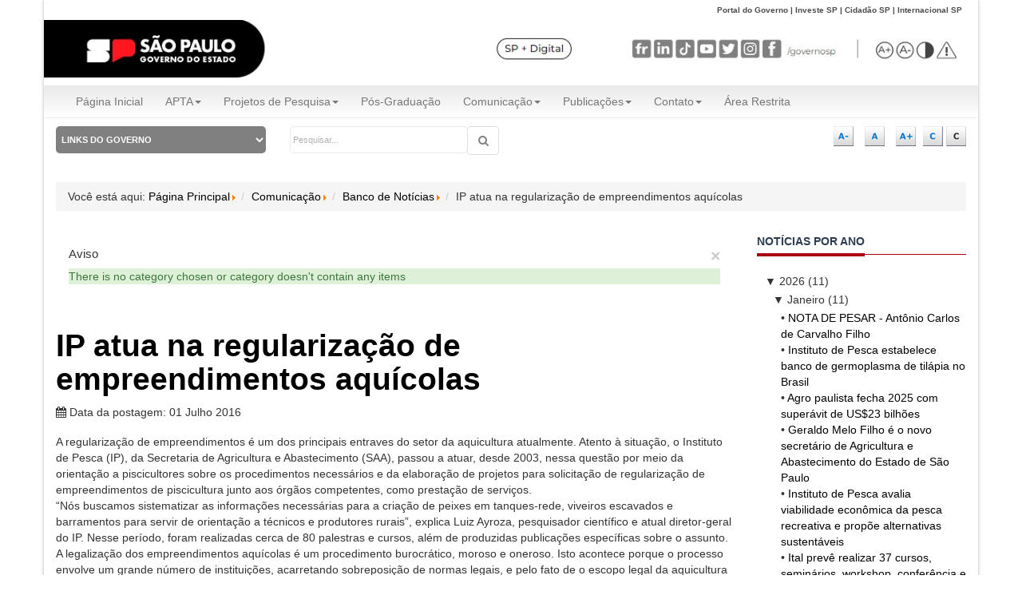

--- FILE ---
content_type: text/css
request_url: https://www.apta.sp.gov.br/plugins/system/zo2/assets/zo2/css/site.styles.css
body_size: 7145
content:
.zo2-megamenu .mega-group-content:before,
.zo2-megamenu .mega-group-content:after {
  display: table;
  content: "";
  line-height: 0;
}
.zo2-megamenu .row-fluid {
  overflow: visible !important;
}
.zo2-megamenu .mega-group:before,
.zo2-megamenu .mega-group:after {
  display: table;
  content: "";
  line-height: 0;
}
.zo2-megamenu .mega-inner:before,
.zo2-megamenu .mega-inner:after {
  display: table;
  content: "";
  line-height: 0;
}
.zo2-megamenu .nav [class^="icon-"],
.zo2-megamenu .nav [class*=" icon-"] {
  margin-right: 5px;
}
.zo2-megamenu .mega-group >.mega-nav,
.zo2-megamenu .dropdown-menu .mega-group >.mega-nav {
  margin-left: -5px;
  margin-right: -5px;
}
.zo2-megamenu .mega-nav,
.zo2-megamenu .dropdown-menu .mega-nav {
  margin: 0;
  padding: 0;
  list-style: none;
}
.zo2-megamenu .mega-nav .mega-group >.mega-group-title,
.zo2-megamenu .dropdown-menu .mega-nav .mega-group >.mega-group-title,
.zo2-megamenu .dropdown-menu .active .mega-nav .mega-group >.mega-group-title {
  background: inherit;
  color: inherit;
  font-weight: bold;
  padding: 0;
  margin: 0;
}
.zo2-megamenu .nav .caret,
.zo2-megamenu .dropdown-submenu .caret,
.zo2-megamenu .mega-menu .caret {
  display: none;
}
.zo2-megamenu .mega-group-content:after {
  clear: both;
}
.zo2-megamenu .mega > .mega-dropdown-menu {
  min-width: 200px;
  display: none;
}
.zo2-megamenu .nav > .dropdown > .dropdown-toggle .caret {
  display: inline-block;
}
.zo2-megamenu .mega-align-center > .dropdown-menu {
  left: 50%;
  transform: translate(-50%);
  -webkit-transform: translate(-50%);
  -moz-transform: translate(-50%);
  -ms-transform: translate(-50%);
  -o-transform: translate(-50%);
}
.zo2-megamenu .zo2-module {
  margin-bottom: 10px;
}
.zo2-megamenu .zo2-module .module-ct {
  margin: 0;
  padding: 0;
}
.zo2-megamenu .zo2-module .module-title {
  margin-bottom: 0;
}
.zo2-megamenu .mega-group:after {
  clear: both;
}
.zo2-megamenu .row-fluid +div .row-fluid {
  padding-top: 10px;
  border-top: 1px solid #eeeeee;
}
.zo2-megamenu .mega-inner {
  padding: 10px;
  *zoom: 1;
}
.zo2-megamenu .mega-caption {
  display: block;
  white-space: nowrap;
}
.zo2-megamenu .dropdown-submenu.mega-align-right > .dropdown-menu {
  left: auto;
  right: 100%;
}
.zo2-megamenu .mega-nav .dropdown-submenu > a::after {
  margin-right: 5px;
}
.zo2-megamenu .dropdown-submenu.mega-align-left > .dropdown-menu {
  left: 100%;
}
.zo2-megamenu .mega-inner:after {
  clear: both;
}
.zo2-megamenu .mega-align-justify {
  position: static;
}
.zo2-megamenu .mega-align-justify > .dropdown-menu {
  left: 0;
  margin-left: 0;
  top: auto;
}
.zo2-megamenu .span12.mega-col-nav .mega-inner {
  padding: 5px;
}
.zo2-megamenu .mega-group {
  *zoom: 1;
}
.zo2-megamenu .mega-align-right > .dropdown-menu {
  left: auto;
  right: 0;
}
.zo2-megamenu .mega-align-left > .dropdown-menu {
  left: 0;
}
.zo2-megamenu .mega-group-content {
  margin: 0;
  padding: 0;
  *zoom: 1;
}
.zo2-megamenu .mega-group-content > .row-fluid > [class*="span"] > .mega-inner {
  padding: 0;
}
.zo2-megamenu .mega-nav >li a,
.zo2-megamenu .dropdown-menu .mega-nav >li a {
  white-space: normal;
}
.zo2-megamenu .mega-nav >li,
.zo2-megamenu .dropdown-menu .mega-nav >li {
  list-style: none;
  margin-left: 0;
}
.zo2-megamenu .mega.open >.mega-dropdown-menu,
.zo2-megamenu .mega.dropdown-submenu:hover >.mega-dropdown-menu {
  display: block;
}
.zo2-megamenu .mega-nav .mega-group >.mega-group-title:hover,
.zo2-megamenu .dropdown-menu .mega-nav .mega-group >.mega-group-title:hover,
.zo2-megamenu .dropdown-menu .active .mega-nav .mega-group >.mega-group-title:hover,
.zo2-megamenu .mega-nav .mega-group >.mega-group-title:active,
.zo2-megamenu .dropdown-menu .mega-nav .mega-group >.mega-group-title:active,
.zo2-megamenu .dropdown-menu .active .mega-nav .mega-group >.mega-group-title:active,
.zo2-megamenu .mega-nav .mega-group >.mega-group-title:focus,
.zo2-megamenu .dropdown-menu .mega-nav .mega-group >.mega-group-title:focus,
.zo2-megamenu .dropdown-menu .active .mega-nav .mega-group >.mega-group-title:focus {
  background: inherit;
  color: inherit;
}
@media (min-width: 768px) {
  .zo2-megamenu.animate.elastic .mega > .mega-dropdown-menu {
    transform: scale(0,1);
    transform-origin: 10% 0;
    -webkit-transform: scale(0,1);
    -webkit-transform-origin: 10% 0;
    -ms-transform: scale(0,1);
    -ms-transform-origin: 10% 0;
    -o-transform: scale(0,1);
    -o-transform-origin: 10% 0;
  }
  .zo2-megamenu.animate.elastic .mega.open > .mega-dropdown-menu {
    transform: scale(1,1);
    -webkit-transform: scale(1,1);
    -ms-transform: scale(1,1);
    -o-transform: scale(1,1);
  }
  .zo2-megamenu.animate.elastic .level0 > .mega > .mega-dropdown-menu {
    transform: scale(1,0);
    -webkit-transform: scale(1,0);
    -ms-transform: scale(1,0);
    -o-transform: scale(1,0);
  }
  .zo2-megamenu.animate.zoom .mega > .mega-dropdown-menu {
    transform: scale(0,0);
    transform-origin: 20% 20%;
    -webkit-transform: scale(0,0);
    -webkit-transform-origin: 20% 20%;
    -ms-transform: scale(0,0);
    -ms-transform-origin: 20% 20%;
    -o-transform: scale(0,0);
    -o-transform-origin: 20% 20%;
  }
  .zo2-megamenu.animate.zoom .mega.open > .mega-dropdown-menu {
    transform: scale(1,1);
    -webkit-transform: scale(1,1);
    -ms-transform: scale(1,1);
    -o-transform: scale(1,1);
  }
  .zo2-megamenu.animate .mega > .mega-dropdown-menu {
    transition: all 400ms;
    -webkit-transition: all 400ms;
    -ms-transition: all 400ms;
    -o-transition: all 400ms;
    -webkit-backface-visibility: hidden;
    -moz-backface-visibility: hidden;
    -o-backface-visibility: hidden;
    backface-visibility: hidden;
    opacity: 0;
  }
  .zo2-megamenu.animate .mega.open >.mega-dropdown-menu,
  .zo2-megamenu.animate .mega.hovering.open >.mega-dropdown-menu {
    opacity: 1;
  }
  .zo2-megamenu.animate.slide .mega .mega > .mega-dropdown-menu {
    min-width: 0;
  }
  .zo2-megamenu.animate.slide .mega .mega > .mega-dropdown-menu > div {
    min-width: 200px;
    margin-top: 0;
    margin-left: -500px;
  }
  .zo2-megamenu.animate.slide .mega .mega.open > .mega-dropdown-menu > div {
    margin-left: 0;
  }
  .zo2-megamenu.animate.slide .mega > .mega-dropdown-menu > div {
    transition: all 400ms;
    -webkit-transition: all 400ms;
    -ms-transition: all 400ms;
    -o-transition: all 400ms;
    -webkit-backface-visibility: hidden;
    -moz-backface-visibility: hidden;
    -o-backface-visibility: hidden;
    backface-visibility: hidden;
    margin-top: -100%;
  }
  .zo2-megamenu.animate.slide .mega.hovering > .mega-dropdown-menu {
    overflow: hidden;
  }
  .zo2-megamenu.animate.slide .mega.open > .mega-dropdown-menu > div {
    margin-top: 0%;
  }
}
@media (max-width: 767px) {
  .zo2-megamenu .row-fluid,
  .zo2-megamenu .mega-dropdown-menu,
  .zo2-megamenu .row-fluid [class*="span"] {
    width: 100% !important;
    min-width: 100% !important;
    left: 0 !important;
    margin-left: 0 !important;
    transform: none !important;
    -webkit-transform: none !important;
    -moz-transform: none !important;
    -ms-transform: none !important;
    -o-transform: none !important;
  }
  .zo2-megamenu .row-fluid +div .row-fluid {
    padding-top: 10px;
    border-top: 1px solid #eeeeee;
  }
  .zo2-megamenu .mega-inner {
    padding: 10px 20px;
  }
  .zo2-megamenu .mega-caption {
    display: none !important;
  }
  .zo2-megamenu .hidden-collapse,
  .zo2-megamenu .always-show .caret,
  .zo2-megamenu .sub-hidden-collapse >.menu-child,
  .zo2-megamenu .sub-hidden-collapse .caret,
  .zo2-megamenu .sub-hidden-collapse >a:after,
  .zo2-megamenu .always-show .dropdown-submenu >a:after {
    display: none !important;
  }
}
.shortcode-items a {
  margin-bottom: 5px;
}
.embed-container {
  position: relative;
  padding-top: 30px;
  height: 0;
  overflow: hidden;
  max-width: 100%;
  height: auto;
}
.embed-container iframe,
.embed-container object,
.embed-container embed {
  position: absolute;
  top: 0;
  left: 0;
  width: 100%;
  height: 100%;
}
h3.accordion-head span {
  background: url("../images/plus-24px.png") repeat scroll 0 0 transparent;
}
h3.accordion-head span.active {
  background: url("../images/minus-24px.png") repeat scroll 0 0 transparent;
}
h3.accordion-header-title {
  font-size: 150%;
  margin-bottom: 25px;
}
ul.zt-accordion {
  list-style: none;
  margin-left: 0px;
}
ul.zt-accordion li {
  background: none;
  border-bottom: 1px solid #ECECEC;
  list-style: none outside none;
  margin-bottom: 15px;
  padding: 0 0 16px;
}
h3.accordion-head {
  padding: 0px 0px 0px 0px;
  line-height: 21px;
  cursor: pointer;
  margin-top: 3px;
}
div.accordion-content {
  overflow: hidden;
  padding: 10px 0 0;
}
span.accordion-head-image {
  width: 24px;
  height: 24px;
  float: left;
  margin-right: 13px;
  cursor: pointer;
  display: block;
}
div.accordion-head p {
  margin-bottom: 0px;
}
div.shortcode-block-quote-left {
  width: 33%;
  float: left;
  margin: 15px 20px 15px 20px;
  padding: 20px;
  border-left: 2px solid #ddd;
  font-size: 140%;
  font-family: Georgia, "Times New Roman", Times, serif;
  font-style: oblique;
}
div.shortcode-block-quote-right {
  width: 33%;
  float: right;
  margin: 15px 20px 15px 20px;
  padding: 20px;
  border-left: 2px solid #ddd;
  font-size: 140%;
  font-family: Georgia, "Times New Roman", Times, serif;
  font-style: oblique;
}
div.shortcode-block-quote-center {
  margin: 0px 20px 20px 20px;
  text-align: center;
  padding: 20px;
  border-left: 2px solid #ddd;
  font-size: 140%;
  font-family: Georgia, "Times New Roman", Times, serif;
  font-style: oblique;
}
a.zt-button.shortcode-large-button {
  margin-bottom: 20px;
  margin-right: 10px;
  padding: 0px 21px 0px 21px;
  height: 38px;
  line-height: 38px;
  font-size: 120%;
}
a.zt-button.shortcode-medium-button {
  margin-bottom: 20px;
  margin-right: 10px;
  padding: 0px 15px 0px 15px;
  height: 30px;
  line-height: 30px;
  font-size: 100%;
}
a.zt-button.shortcode-small-button {
  margin-bottom: 20px;
  margin-right: 10px;
  text-shadow: none;
  font-size: 95%;
}
a.zt-button {
  height: 26px;
  line-height: 26px;
  padding: 1px 12px 0px 12px;
  display: inline-block;
  background: url('../images/gradient-top4-32px.png') repeat-x;
  font-weight: bold;
  cursor: pointer;
  -webkit-border-radius: 3px;
  -moz-border-radius: 3px;
  border-radius: 3px;
}
a.zt-button:hover {
  background-image: url('../images/gradient-bottom4-32px.png');
}
.shortcode1-4 {
  float: left;
  margin-right: 2%;
  margin-bottom: 2%;
  width: 23%;
}
.shortcode1-3 {
  float: left;
  margin-right: 2%;
  width: 31.33%;
}
.shortcode1-2 {
  float: left;
  margin-right: 2%;
  width: 48%;
}
.shortcode2-3 {
  float: left;
  margin-right: 2%;
  width: 64.66%;
}
.shortcode3-4 {
  float: left;
  margin-right: 2%;
  width: 73%;
}
.shortcode1 {
  float: left;
  margin-right: 2%;
  width: 98%;
}
div.shortcode-dropcap {
  float: left;
  font-size: 200%;
  height: 35px;
  line-height: 35px;
  margin-bottom: 0;
  margin-right: 5px;
  margin-top: 15px;
  text-align: center;
  width: 35px;
}
div.shortcode-dropcap.circle {
  -moz-border-radius: 16px;
  -webkit-border-radius: 16px;
  border-radius: 16px;
}
div.shortcode-dropcap.square {
  border: 1px solid #ECECEC;
  padding: 2px;
  margin-top: 5px;
}
div.pp_default .pp_top,
div.pp_default .pp_top .pp_middle,
div.pp_default .pp_top .pp_left,
div.pp_default .pp_top .pp_right,
div.pp_default .pp_bottom,
div.pp_default .pp_bottom .pp_left,
div.pp_default .pp_bottom .pp_middle,
div.pp_default .pp_bottom .pp_right {
  height: 13px;
}
div.pp_default .pp_top .pp_left {
  background: url(../images/prettyPhoto/default/sprite.png) -78px -93px no-repeat;
}
div.pp_default .pp_top .pp_middle {
  background: url(../images/prettyPhoto/default/sprite_x.png) top left repeat-x;
}
div.pp_default .pp_top .pp_right {
  background: url(../images/prettyPhoto/default/sprite.png) -112px -93px no-repeat;
}
div.pp_default .pp_content .ppt {
  color: #f8f8f8;
}
div.pp_default .pp_content_container .pp_left {
  background: url(../images/prettyPhoto/default/sprite_y.png) -7px 0 repeat-y;
  padding-left: 13px;
}
div.pp_default .pp_content_container .pp_right {
  background: url(../images/prettyPhoto/default/sprite_y.png) top right repeat-y;
  padding-right: 13px;
}
div.pp_default .pp_next:hover {
  background: url(../images/prettyPhoto/default/sprite_next.png) center right no-repeat;
  cursor: pointer;
}
div.pp_default .pp_previous:hover {
  background: url(../images/prettyPhoto/default/sprite_prev.png) center left no-repeat;
  cursor: pointer;
}
div.pp_default .pp_expand {
  background: url(../images/prettyPhoto/default/sprite.png) 0 -29px no-repeat;
  cursor: pointer;
  height: 28px;
  width: 28px;
}
div.pp_default .pp_expand:hover {
  background: url(../images/prettyPhoto/default/sprite.png) 0 -56px no-repeat;
  cursor: pointer;
}
div.pp_default .pp_contract {
  background: url(../images/prettyPhoto/default/sprite.png) 0 -84px no-repeat;
  cursor: pointer;
  height: 28px;
  width: 28px;
}
div.pp_default .pp_contract:hover {
  background: url(../images/prettyPhoto/default/sprite.png) 0 -113px no-repeat;
  cursor: pointer;
}
div.pp_default .pp_close {
  background: url(../images/prettyPhoto/default/sprite.png) 2px 1px no-repeat;
  cursor: pointer;
  height: 30px;
  width: 30px;
}
div.pp_default .pp_gallery ul li a {
  background: url(../images/prettyPhoto/default/default_thumb.png) center center #f8f8f8;
  border: 1px solid #aaa;
}
div.pp_default .pp_social {
  margin-top: 7px;
}
div.pp_default .pp_gallery a.pp_arrow_previous,
div.pp_default .pp_gallery a.pp_arrow_next {
  left: auto;
  position: static;
}
div.pp_default .pp_nav .pp_play,
div.pp_default .pp_nav .pp_pause {
  background: url(../images/prettyPhoto/default/sprite.png) -51px 1px no-repeat;
  height: 30px;
  width: 30px;
}
div.pp_default .pp_nav .pp_pause {
  background-position: -51px -29px;
}
div.pp_default a.pp_arrow_previous,
div.pp_default a.pp_arrow_next {
  background: url(../images/prettyPhoto/default/sprite.png) -31px -3px no-repeat;
  height: 20px;
  margin: 4px 0 0;
  width: 20px;
}
div.pp_default a.pp_arrow_next {
  background-position: -82px -3px;
  left: 52px;
}
div.pp_default .pp_content_container .pp_details {
  margin-top: 5px;
}
div.pp_default .pp_nav {
  clear: none;
  height: 30px;
  position: relative;
  width: 110px;
}
div.pp_default .pp_nav .currentTextHolder {
  color: #999;
  font-family: Georgia;
  font-size: 95%;
  font-style: italic;
  left: 75px;
  line-height: 25px;
  margin: 0;
  padding: 0 0 0 10px;
  position: absolute;
  top: 2px;
}
div.pp_default .pp_close:hover,
div.pp_default .pp_nav .pp_play:hover,
div.pp_default .pp_nav .pp_pause:hover,
div.pp_default .pp_arrow_next:hover,
div.pp_default .pp_arrow_previous:hover {
  opacity: 0.7;
}
div.pp_default .pp_description {
  font-size: 95%;
  font-weight: 700;
  line-height: 14px;
  margin: 5px 50px 5px 0;
}
div.pp_default .pp_bottom .pp_left {
  background: url(../images/prettyPhoto/default/sprite.png) -78px -127px no-repeat;
}
div.pp_default .pp_bottom .pp_middle {
  background: url(../images/prettyPhoto/default/sprite_x.png) bottom left repeat-x;
}
div.pp_default .pp_bottom .pp_right {
  background: url(../images/prettyPhoto/default/sprite.png) -112px -127px no-repeat;
}
div.pp_default .pp_loaderIcon {
  background: url(../images/prettyPhoto/default/loader.gif) center center no-repeat;
}
div.light_rounded .pp_top .pp_left {
  background: url(../images/prettyPhoto/light_rounded/sprite.png) -88px -53px no-repeat;
}
div.light_rounded .pp_top .pp_right {
  background: url(../images/prettyPhoto/light_rounded/sprite.png) -110px -53px no-repeat;
}
div.light_rounded .pp_next:hover {
  background: url(../images/prettyPhoto/light_rounded/btnNext.png) center right no-repeat;
  cursor: pointer;
}
div.light_rounded .pp_previous:hover {
  background: url(../images/prettyPhoto/light_rounded/btnPrevious.png) center left no-repeat;
  cursor: pointer;
}
div.light_rounded .pp_expand {
  background: url(../images/prettyPhoto/light_rounded/sprite.png) -31px -26px no-repeat;
  cursor: pointer;
}
div.light_rounded .pp_expand:hover {
  background: url(../images/prettyPhoto/light_rounded/sprite.png) -31px -47px no-repeat;
  cursor: pointer;
}
div.light_rounded .pp_contract {
  background: url(../images/prettyPhoto/light_rounded/sprite.png) 0 -26px no-repeat;
  cursor: pointer;
}
div.light_rounded .pp_contract:hover {
  background: url(../images/prettyPhoto/light_rounded/sprite.png) 0 -47px no-repeat;
  cursor: pointer;
}
div.light_rounded .pp_close {
  background: url(../images/prettyPhoto/light_rounded/sprite.png) -1px -1px no-repeat;
  cursor: pointer;
  height: 22px;
  width: 75px;
}
div.light_rounded .pp_nav .pp_play {
  background: url(../images/prettyPhoto/light_rounded/sprite.png) -1px -100px no-repeat;
  height: 15px;
  width: 14px;
}
div.light_rounded .pp_nav .pp_pause {
  background: url(../images/prettyPhoto/light_rounded/sprite.png) -24px -100px no-repeat;
  height: 15px;
  width: 14px;
}
div.light_rounded .pp_arrow_previous {
  background: url(../images/prettyPhoto/light_rounded/sprite.png) 0 -71px no-repeat;
}
div.light_rounded .pp_arrow_next {
  background: url(../images/prettyPhoto/light_rounded/sprite.png) -22px -71px no-repeat;
}
div.light_rounded .pp_bottom .pp_left {
  background: url(../images/prettyPhoto/light_rounded/sprite.png) -88px -80px no-repeat;
}
div.light_rounded .pp_bottom .pp_right {
  background: url(../images/prettyPhoto/light_rounded/sprite.png) -110px -80px no-repeat;
}
div.dark_rounded .pp_top .pp_left {
  background: url(../images/prettyPhoto/dark_rounded/sprite.png) -88px -53px no-repeat;
}
div.dark_rounded .pp_top .pp_right {
  background: url(../images/prettyPhoto/dark_rounded/sprite.png) -110px -53px no-repeat;
}
div.dark_rounded .pp_content_container .pp_left {
  background: url(../images/prettyPhoto/dark_rounded/contentPattern.png) top left repeat-y;
}
div.dark_rounded .pp_content_container .pp_right {
  background: url(../images/prettyPhoto/dark_rounded/contentPattern.png) top right repeat-y;
}
div.dark_rounded .pp_next:hover {
  background: url(../images/prettyPhoto/dark_rounded/btnNext.png) center right no-repeat;
  cursor: pointer;
}
div.dark_rounded .pp_previous:hover {
  background: url(../images/prettyPhoto/dark_rounded/btnPrevious.png) center left no-repeat;
  cursor: pointer;
}
div.dark_rounded .pp_expand {
  background: url(../images/prettyPhoto/dark_rounded/sprite.png) -31px -26px no-repeat;
  cursor: pointer;
}
div.dark_rounded .pp_expand:hover {
  background: url(../images/prettyPhoto/dark_rounded/sprite.png) -31px -47px no-repeat;
  cursor: pointer;
}
div.dark_rounded .pp_contract {
  background: url(../images/prettyPhoto/dark_rounded/sprite.png) 0 -26px no-repeat;
  cursor: pointer;
}
div.dark_rounded .pp_contract:hover {
  background: url(../images/prettyPhoto/dark_rounded/sprite.png) 0 -47px no-repeat;
  cursor: pointer;
}
div.dark_rounded .pp_close {
  background: url(../images/prettyPhoto/dark_rounded/sprite.png) -1px -1px no-repeat;
  cursor: pointer;
  height: 22px;
  width: 75px;
}
div.dark_rounded .pp_description {
  color: #fff;
  margin-right: 85px;
}
div.dark_rounded .pp_nav .pp_play {
  background: url(../images/prettyPhoto/dark_rounded/sprite.png) -1px -100px no-repeat;
  height: 15px;
  width: 14px;
}
div.dark_rounded .pp_nav .pp_pause {
  background: url(../images/prettyPhoto/dark_rounded/sprite.png) -24px -100px no-repeat;
  height: 15px;
  width: 14px;
}
div.dark_rounded .pp_arrow_previous {
  background: url(../images/prettyPhoto/dark_rounded/sprite.png) 0 -71px no-repeat;
}
div.dark_rounded .pp_arrow_next {
  background: url(../images/prettyPhoto/dark_rounded/sprite.png) -22px -71px no-repeat;
}
div.dark_rounded .pp_bottom .pp_left {
  background: url(../images/prettyPhoto/dark_rounded/sprite.png) -88px -80px no-repeat;
}
div.dark_rounded .pp_bottom .pp_right {
  background: url(../images/prettyPhoto/dark_rounded/sprite.png) -110px -80px no-repeat;
}
div.dark_rounded .pp_loaderIcon {
  background: url(../images/prettyPhoto/dark_rounded/loader.gif) center center no-repeat;
}
div.dark_square .pp_left,
div.dark_square .pp_middle,
div.dark_square .pp_right,
div.dark_square .pp_content {
  background: #000;
}
div.dark_square .pp_description {
  color: #fff;
  margin: 0 85px 0 0;
}
div.dark_square .pp_loaderIcon {
  background: url(../images/prettyPhoto/dark_square/loader.gif) center center no-repeat;
}
div.dark_square .pp_expand {
  background: url(../images/prettyPhoto/dark_square/sprite.png) -31px -26px no-repeat;
  cursor: pointer;
}
div.dark_square .pp_expand:hover {
  background: url(../images/prettyPhoto/dark_square/sprite.png) -31px -47px no-repeat;
  cursor: pointer;
}
div.dark_square .pp_contract {
  background: url(../images/prettyPhoto/dark_square/sprite.png) 0 -26px no-repeat;
  cursor: pointer;
}
div.dark_square .pp_contract:hover {
  background: url(../images/prettyPhoto/dark_square/sprite.png) 0 -47px no-repeat;
  cursor: pointer;
}
div.dark_square .pp_close {
  background: url(../images/prettyPhoto/dark_square/sprite.png) -1px -1px no-repeat;
  cursor: pointer;
  height: 22px;
  width: 75px;
}
div.dark_square .pp_nav {
  clear: none;
}
div.dark_square .pp_nav .pp_play {
  background: url(../images/prettyPhoto/dark_square/sprite.png) -1px -100px no-repeat;
  height: 15px;
  width: 14px;
}
div.dark_square .pp_nav .pp_pause {
  background: url(../images/prettyPhoto/dark_square/sprite.png) -24px -100px no-repeat;
  height: 15px;
  width: 14px;
}
div.dark_square .pp_arrow_previous {
  background: url(../images/prettyPhoto/dark_square/sprite.png) 0 -71px no-repeat;
}
div.dark_square .pp_arrow_next {
  background: url(../images/prettyPhoto/dark_square/sprite.png) -22px -71px no-repeat;
}
div.dark_square .pp_next:hover {
  background: url(../images/prettyPhoto/dark_square/btnNext.png) center right no-repeat;
  cursor: pointer;
}
div.dark_square .pp_previous:hover {
  background: url(../images/prettyPhoto/dark_square/btnPrevious.png) center left no-repeat;
  cursor: pointer;
}
div.light_square .pp_expand {
  background: url(../images/prettyPhoto/light_square/sprite.png) -31px -26px no-repeat;
  cursor: pointer;
}
div.light_square .pp_expand:hover {
  background: url(../images/prettyPhoto/light_square/sprite.png) -31px -47px no-repeat;
  cursor: pointer;
}
div.light_square .pp_contract {
  background: url(../images/prettyPhoto/light_square/sprite.png) 0 -26px no-repeat;
  cursor: pointer;
}
div.light_square .pp_contract:hover {
  background: url(../images/prettyPhoto/light_square/sprite.png) 0 -47px no-repeat;
  cursor: pointer;
}
div.light_square .pp_close {
  background: url(../images/prettyPhoto/light_square/sprite.png) -1px -1px no-repeat;
  cursor: pointer;
  height: 22px;
  width: 75px;
}
div.light_square .pp_nav .pp_play {
  background: url(../images/prettyPhoto/light_square/sprite.png) -1px -100px no-repeat;
  height: 15px;
  width: 14px;
}
div.light_square .pp_nav .pp_pause {
  background: url(../images/prettyPhoto/light_square/sprite.png) -24px -100px no-repeat;
  height: 15px;
  width: 14px;
}
div.light_square .pp_arrow_previous {
  background: url(../images/prettyPhoto/light_square/sprite.png) 0 -71px no-repeat;
}
div.light_square .pp_arrow_next {
  background: url(../images/prettyPhoto/light_square/sprite.png) -22px -71px no-repeat;
}
div.light_square .pp_next:hover {
  background: url(../images/prettyPhoto/light_square/btnNext.png) center right no-repeat;
  cursor: pointer;
}
div.light_square .pp_previous:hover {
  background: url(../images/prettyPhoto/light_square/btnPrevious.png) center left no-repeat;
  cursor: pointer;
}
div.facebook .pp_top .pp_left {
  background: url(../images/prettyPhoto/facebook/sprite.png) -88px -53px no-repeat;
}
div.facebook .pp_top .pp_middle {
  background: url(../images/prettyPhoto/facebook/contentPatternTop.png) top left repeat-x;
}
div.facebook .pp_top .pp_right {
  background: url(../images/prettyPhoto/facebook/sprite.png) -110px -53px no-repeat;
}
div.facebook .pp_content_container .pp_left {
  background: url(../images/prettyPhoto/facebook/contentPatternLeft.png) top left repeat-y;
}
div.facebook .pp_content_container .pp_right {
  background: url(../images/prettyPhoto/facebook/contentPatternRight.png) top right repeat-y;
}
div.facebook .pp_expand {
  background: url(../images/prettyPhoto/facebook/sprite.png) -31px -26px no-repeat;
  cursor: pointer;
}
div.facebook .pp_expand:hover {
  background: url(../images/prettyPhoto/facebook/sprite.png) -31px -47px no-repeat;
  cursor: pointer;
}
div.facebook .pp_contract {
  background: url(../images/prettyPhoto/facebook/sprite.png) 0 -26px no-repeat;
  cursor: pointer;
}
div.facebook .pp_contract:hover {
  background: url(../images/prettyPhoto/facebook/sprite.png) 0 -47px no-repeat;
  cursor: pointer;
}
div.facebook .pp_close {
  background: url(../images/prettyPhoto/facebook/sprite.png) -1px -1px no-repeat;
  cursor: pointer;
  height: 22px;
  width: 22px;
}
div.facebook .pp_description {
  margin: 0 37px 0 0;
}
div.facebook .pp_loaderIcon {
  background: url(../images/prettyPhoto/facebook/loader.gif) center center no-repeat;
}
div.facebook .pp_arrow_previous {
  background: url(../images/prettyPhoto/facebook/sprite.png) 0 -71px no-repeat;
  height: 22px;
  margin-top: 0;
  width: 22px;
}
div.facebook .pp_arrow_previous.disabled {
  background-position: 0 -96px;
  cursor: default;
}
div.facebook .pp_arrow_next {
  background: url(../images/prettyPhoto/facebook/sprite.png) -32px -71px no-repeat;
  height: 22px;
  margin-top: 0;
  width: 22px;
}
div.facebook .pp_arrow_next.disabled {
  background-position: -32px -96px;
  cursor: default;
}
div.facebook .pp_nav {
  margin-top: 0;
}
div.facebook .pp_nav p {
  font-size: 130%;
  padding: 0 3px 0 4px;
}
div.facebook .pp_nav .pp_play {
  background: url(../images/prettyPhoto/facebook/sprite.png) -1px -123px no-repeat;
  height: 22px;
  width: 22px;
}
div.facebook .pp_nav .pp_pause {
  background: url(../images/prettyPhoto/facebook/sprite.png) -32px -123px no-repeat;
  height: 22px;
  width: 22px;
}
div.facebook .pp_next:hover {
  background: url(../images/prettyPhoto/facebook/btnNext.png) center right no-repeat;
  cursor: pointer;
}
div.facebook .pp_previous:hover {
  background: url(../images/prettyPhoto/facebook/btnPrevious.png) center left no-repeat;
  cursor: pointer;
}
div.facebook .pp_bottom .pp_left {
  background: url(../images/prettyPhoto/facebook/sprite.png) -88px -80px no-repeat;
}
div.facebook .pp_bottom .pp_middle {
  background: url(../images/prettyPhoto/facebook/contentPatternBottom.png) top left repeat-x;
}
div.facebook .pp_bottom .pp_right {
  background: url(../images/prettyPhoto/facebook/sprite.png) -110px -80px no-repeat;
}
div.pp_pic_holder a:focus {
  outline: none;
}
div.pp_overlay {
  background: #000;
  display: none;
  left: 0;
  position: absolute;
  top: 0;
  width: 100%;
  z-index: 9500;
}
div.pp_pic_holder {
  display: none;
  position: absolute;
  width: 100px;
  z-index: 10000;
}
.pp_content {
  height: 40px;
  min-width: 40px;
}
* html .pp_content {
  width: 40px;
}
.pp_content_container {
  position: relative;
  text-align: left;
  width: 100%;
}
.pp_content_container .pp_left {
  padding-left: 20px;
}
.pp_content_container .pp_right {
  padding-right: 20px;
}
.pp_content_container .pp_details {
  float: left;
  margin: 10px 0 2px;
}
.pp_description {
  display: none;
  margin: 0;
}
.pp_social {
  float: left;
  margin: 0;
}
.pp_social .facebook {
  float: left;
  margin-left: 5px;
  overflow: hidden;
  width: 55px;
}
.pp_social .twitter {
  float: left;
}
.pp_nav {
  clear: right;
  float: left;
  margin: 3px 10px 0 0;
}
.pp_nav p {
  float: left;
  margin: 2px 4px;
  white-space: nowrap;
}
.pp_nav .pp_play,
.pp_nav .pp_pause {
  float: left;
  margin-right: 4px;
  text-indent: -10000px;
}
a.pp_arrow_previous,
a.pp_arrow_next {
  display: block;
  float: left;
  height: 15px;
  margin-top: 3px;
  overflow: hidden;
  text-indent: -10000px;
  width: 14px;
}
.pp_hoverContainer {
  position: absolute;
  top: 0;
  width: 100%;
  z-index: 2000;
}
.pp_gallery {
  display: none;
  left: 50%;
  margin-top: -50px;
  position: absolute;
  z-index: 10000;
}
.pp_gallery div {
  float: left;
  overflow: hidden;
  position: relative;
}
.pp_gallery ul {
  float: left;
  height: 35px;
  margin: 0 0 0 5px;
  padding: 0;
  position: relative;
  white-space: nowrap;
}
.pp_gallery ul a {
  border: 1px rgba(0,0,0,0.5) solid;
  display: block;
  float: left;
  height: 33px;
  overflow: hidden;
}
.pp_gallery ul a img {
  border: 0;
}
.pp_gallery li {
  display: block;
  float: left;
  margin: 0 5px 0 0;
  padding: 0;
}
.pp_gallery li.default a {
  background: url(../images/prettyPhoto/facebook/default_thumbnail.gif) 0 0 no-repeat;
  display: block;
  height: 33px;
  width: 50px;
}
.pp_gallery .pp_arrow_previous,
.pp_gallery .pp_arrow_next {
  margin-top: 7px !important;
}
a.pp_next {
  background: url(../images/prettyPhoto/light_rounded/btnNext.png) 10000px 10000px no-repeat;
  display: block;
  float: right;
  height: 100%;
  text-indent: -10000px;
  width: 49%;
}
a.pp_previous {
  background: url(../images/prettyPhoto/light_rounded/btnNext.png) 10000px 10000px no-repeat;
  display: block;
  float: left;
  height: 100%;
  text-indent: -10000px;
  width: 49%;
}
a.pp_expand,
a.pp_contract {
  cursor: pointer;
  display: none;
  height: 20px;
  position: absolute;
  right: 30px;
  text-indent: -10000px;
  top: 10px;
  width: 20px;
  z-index: 20000;
}
a.pp_close {
  display: block;
  line-height: 22px;
  position: absolute;
  right: 0;
  text-indent: -10000px;
  top: 0;
}
.pp_loaderIcon {
  display: block;
  height: 24px;
  left: 50%;
  margin: -12px 0 0 -12px;
  position: absolute;
  top: 50%;
  width: 24px;
}
#pp_full_res {
  line-height: 1 !important;
}
#pp_full_res .pp_inline {
  text-align: left;
}
#pp_full_res .pp_inline p {
  margin: 0 0 15px;
}
div.ppt {
  color: #fff;
  display: none;
  font-size: 145%;
  margin: 0 0 5px 15px;
  z-index: 9999;
}
div.pp_default .pp_content,
div.light_rounded .pp_content {
  background-color: #fff;
}
div.pp_default #pp_full_res .pp_inline,
div.light_rounded .pp_content .ppt,
div.light_rounded #pp_full_res .pp_inline,
div.light_square .pp_content .ppt,
div.light_square #pp_full_res .pp_inline,
div.facebook .pp_content .ppt,
div.facebook #pp_full_res .pp_inline {
  color: #000;
}
div.pp_default .pp_gallery ul li a:hover,
div.pp_default .pp_gallery ul li.selected a,
.pp_gallery ul a:hover,
.pp_gallery li.selected a {
  border-color: #fff;
}
div.pp_default .pp_details,
div.light_rounded .pp_details,
div.dark_rounded .pp_details,
div.dark_square .pp_details,
div.light_square .pp_details,
div.facebook .pp_details {
  position: relative;
}
div.light_rounded .pp_top .pp_middle,
div.light_rounded .pp_content_container .pp_left,
div.light_rounded .pp_content_container .pp_right,
div.light_rounded .pp_bottom .pp_middle,
div.light_square .pp_left,
div.light_square .pp_middle,
div.light_square .pp_right,
div.light_square .pp_content,
div.facebook .pp_content {
  background: #fff;
}
div.light_rounded .pp_description,
div.light_square .pp_description {
  margin-right: 85px;
}
div.light_rounded .pp_gallery a.pp_arrow_previous,
div.light_rounded .pp_gallery a.pp_arrow_next,
div.dark_rounded .pp_gallery a.pp_arrow_previous,
div.dark_rounded .pp_gallery a.pp_arrow_next,
div.dark_square .pp_gallery a.pp_arrow_previous,
div.dark_square .pp_gallery a.pp_arrow_next,
div.light_square .pp_gallery a.pp_arrow_previous,
div.light_square .pp_gallery a.pp_arrow_next {
  margin-top: 12px !important;
}
div.light_rounded .pp_arrow_previous.disabled,
div.dark_rounded .pp_arrow_previous.disabled,
div.dark_square .pp_arrow_previous.disabled,
div.light_square .pp_arrow_previous.disabled {
  background-position: 0 -87px;
  cursor: default;
}
div.light_rounded .pp_arrow_next.disabled,
div.dark_rounded .pp_arrow_next.disabled,
div.dark_square .pp_arrow_next.disabled,
div.light_square .pp_arrow_next.disabled {
  background-position: -22px -87px;
  cursor: default;
}
div.light_rounded .pp_loaderIcon,
div.light_square .pp_loaderIcon {
  background: url(../images/prettyPhoto/light_rounded/loader.gif) center center no-repeat;
}
div.dark_rounded .pp_top .pp_middle,
div.dark_rounded .pp_content,
div.dark_rounded .pp_bottom .pp_middle {
  background: url(../images/prettyPhoto/dark_rounded/contentPattern.png) top left repeat;
}
div.dark_rounded .currentTextHolder,
div.dark_square .currentTextHolder {
  color: #c4c4c4;
}
div.dark_rounded #pp_full_res .pp_inline,
div.dark_square #pp_full_res .pp_inline {
  color: #fff;
}
.pp_top,
.pp_bottom {
  height: 20px;
  position: relative;
}
* html .pp_top,
* html .pp_bottom {
  padding: 0 20px;
}
.pp_top .pp_left,
.pp_bottom .pp_left {
  height: 20px;
  left: 0;
  position: absolute;
  width: 20px;
}
.pp_top .pp_middle,
.pp_bottom .pp_middle {
  height: 20px;
  left: 20px;
  position: absolute;
  right: 20px;
}
* html .pp_top .pp_middle,
* html .pp_bottom .pp_middle {
  left: 0;
  position: static;
}
.pp_top .pp_right,
.pp_bottom .pp_right {
  height: 20px;
  left: auto;
  position: absolute;
  right: 0;
  top: 0;
  width: 20px;
}
.pp_fade,
.pp_gallery li.default a img {
  display: none;
}
.zt-image-frame {
  box-shadow: 0 0 4px 1px #ECECEC;
  background-color: #F0F0F0;
  border: 1px solid #FFFFFF;
  display: inline-block;
  padding: 4px;
  margin: 0 30px 20px;
}
div.shortcode-list ul {
  list-style: none;
  margin-left: 0px;
  margin-bottom: 10px;
}
div.shortcode-list li {
  padding: 2px 0px 2px 25px;
  border: 0px;
}
div.shortcode-list-arrow li {
  background: url('../images/list/arrow.png') no-repeat;
}
div.shortcode-list-arrow2 li {
  background: url('../images/list/arrow2.png') no-repeat;
}
div.shortcode-list-arrow3 li {
  background: url('../images/list/arrow3.png') no-repeat;
}
div.shortcode-list-bullet li {
  background: url('../images/list/bullet.png') no-repeat;
}
div.shortcode-list-bullet2 li {
  background: url('../images/list/bullet2.png') no-repeat;
}
div.shortcode-list-bullet3 li {
  background: url('../images/list/bullet3.png') no-repeat;
}
div.shortcode-list-check li {
  background: url('../images/list/check.png') no-repeat;
}
div.shortcode-list-check2 li {
  background: url('../images/list/check2.png') no-repeat;
}
div.shortcode-list-check3 li {
  background: url('../images/list/check3.png') no-repeat;
}
div.shortcode-list-delete li {
  background: url('../images/list/delete.png') no-repeat;
}
div.shortcode-list-delete2 li {
  background: url('../images/list/delete2.png') no-repeat;
}
div.shortcode-list-delete3 li {
  background: url('../images/list/delete3.png') no-repeat;
}
div.message-box-wrapper {
  border: 1px solid;
  padding: 20px;
  margin-bottom: 20px;
}
div.message-box-head {
  margin-top: 2px;
  width: 100%;
  clear: both;
}
div.message-box-title {
  font-weight: bold;
  font-size: 120%;
  width: 95%;
}
div.message-box-close {
  float: right;
  width: 5%;
  margin: -20px -45px 0 0;
}
div.message-box-content {
  margin-top: 12px;
}
div.message-box-wrapper.red {
  background-color: #ffdcdd;
  border-color: #e9b9bb;
  color: #713a3c;
}
div.message-box-wrapper.red
.message-box-title {
  color: #8d4345;
}
div.message-box-wrapper.yellow {
  background-color: #ffffe0;
  border-color: #e1db8b;
  color: #4d4d39;
}
div.message-box-wrapper.yellow
.message-box-title {
  color: #737357;
}
div.message-box-wrapper.blue {
  background-color: #c2e1ee;
  border-color: #8ec3d9;
  color: #3d5058;
}
div.message-box-wrapper.blue
.message-box-title {
  color: #475d66;
}
div.message-box-wrapper.green {
  background-color: #e1ffd9;
  border-color: #badeb1;
  color: #435b3d;
}
div.message-box-wrapper.green .message-box-title {
  color: #526d4b;
}
div.shortcode-social {
  float: left;
  opacity: 0.5;
  margin-right: 12px;
}
div.shortcode-social:hover {
  opacity: 1;
}
ul.tabs {
  display: block;
  margin: 0;
  padding: 0;
  height: 40px;
  list-style: none;
}
ul.tabs li {
  display: block;
  width: auto;
  height: 40px;
  padding: 0;
  float: left;
  margin: 0 10px 0;
  cursor: pointer;
}
ul.tabs li a {
  display: block;
  text-decoration: none;
  width: auto;
  height: 39px;
  padding: 0px 20px;
  line-height: 39px;
  border: 1px solid #edecec;
  margin: 0;
  background: #f8f8f8;
  color: #727272;
  font-size: 110%;
  text-transform: uppercase;
}
ul.tabs li a.active {
  background: #ffffff !important;
  height: 40px;
  position: relative;
  margin: 0;
  color: #0E74BC;
  border-width: 1px 1px 0 1px;
  border-bottom: 1px solid #fff ff !important;
}
ul.tabs-content {
  margin: 0 0 20px;
  padding: 20px;
  display: block;
  list-style: none;
  border: 1px solid #edecec;
  background: #ffffff;
}
ul.tabs-content > li {
  display: none;
  background: 0;
  padding: 0;
}
ul.tabs-content > li.active {
  display: block;
}
ul.tabs:before,
ul.tabs:after {
  content: '\0020';
  display: block;
  overflow: hidden;
  visibility: hidden;
  width: 0;
  height: 0;
}
ul.tabs:after {
  clear: both;
}
ul.tabs {
  zoom: 1;
}
h3.testimonial-header-title {
  font-size: 150%;
  margin-bottom: 25px;
  margin-left: 10px;
}
div.testimonial-no-header {
  padding-top: 47px;
}
div.testimonial-icon {
  background: url("../images/quotes-18px.png") repeat scroll 0 0 transparent;
  width: 18px;
  height: 18px;
  float: left;
  margin-top: 2px;
  margin-right: 15px;
  margin-left: 1px;
}
div.testimonial-author {
  margin-top: 20px;
  margin-bottom: 20px;
  padding-bottom: 10px;
  margin-right: 3px;
  font-weight: bold;
  font-size: 110%;
  text-align: right;
  border-bottom: 1px solid #cecece;
}
.testimonial-author-name {
  color: #494949 !important;
}
.testimonial-author-position {
  color: #8D8D8D !important;
}
h3.toggle-box-header-title {
  font-size: 150%;
  margin-bottom: 25px;
}
ul.zt-toggle-box {
  margin-left: 0px;
}
ul.zt-toggle-box li {
  background: none repeat scroll 0 center transparent;
  border-bottom: 1px solid #ECECEC;
  list-style: none outside none;
  margin-bottom: 10px;
  padding: 0 0 10px;
}
h3.toggle-box-head {
  cursor: pointer;
  font-size: 140%;
  line-height: 25px;
  padding: 0;
}
div.toggle-box-content {
  padding: 10px 0px 10px 37px;
  overflow: hidden;
}
span.toggle-box-head-image {
  width: 24px;
  height: 24px;
  float: left;
  margin-right: 13px;
  cursor: pointer;
}
div.toggle-box-head p {
  margin-bottom: 0;
}
h3.toggle-box-head span.accordion-head-image.active,
h3.toggle-box-head span.toggle-box-head-image.active {
  background: url("../images/minus-24px.png") repeat scroll 0 0 transparent;
}
span.accordion-head-image,
span.toggle-box-head-image {
  background: url("../images/plus-24px.png") repeat scroll 0 0 transparent;
}
div.divider {
  border-bottom: 1px solid #ECECEC;
}
div.divider {
  margin-top: 8px;
  position: relative;
}
div.scroll-top {
  cursor: pointer;
  font-size: 90%;
  position: absolute;
  right: 2px;
  top: -19px;
}
.scroll-top {
  color: #7C7C7C !important;
}
.pricing_box {
  float: left;
  text-align: center;
  padding: 0 0 10px 0;
  border: 1px solid #ccc;
  background: #fff;
  font-family: inherit;
  margin: 20px 0;
  -webkit-transition: box-shadow 0.25s ease 0s;
  -moz-transition: box-shadow 0.25s ease 0s;
  -o-transition: box-shadow 0.25s ease 0s;
}
.pricing_box .header {
  border-bottom: 1px solid #ccc;
  margin: 0 0 20px 0;
  font-weight: bold;
}
.pricing_box a.button {
  cursor: pointer;
  display: inline-block;
  font-weight: normal;
  margin-right: 5px;
  outline: medium none;
  text-align: center;
  text-decoration: none;
  text-shadow: 0 0 1px rgba(0,0,0,0.7);
  padding: 0.3em 2em;
  font-size: 95%;
  border: 1px solid #E73D26;
  font-family: inherit;
  background: url("../images/btn_bg.png") repeat-x scroll center top #E73D26 !important;
  color: #FFFFFF !important;
  line-height: 2;
}
.pricing_box .header {
  width: 100%;
  height: 42px;
  text-align: center;
  background: #f9f9f9;
}
.pricing_box .header span {
  position: relative;
  top: 10px;
  padding-bottom: 7px;
  font-size: 14px;
}
.pricing_box.large .header span {
  top: 15px;
  font-size: 14px;
}
.pricing_box h2 {
  font-size: 44px;
  padding-top: 5px;
}
.pricing_box ul {
  margin: 10px 10% 25px 20%;
  text-align: left;
  margin: auto;
  margin-top: 10px;
  margin-bottom: 35px;
  width: 85%;
  list-style: none;
}
.pricing_box ul li {
  border-bottom: 1px solid #ccc;
  padding: 10px 0 10px 0;
  text-align: center;
  background: 0;
}
.pricing_box.featured {
  margin-top: -0.5%;
  padding-bottom: 40px;
  -webkit-transition: box-shadow 0.25s ease 0s;
  -moz-transition: box-shadow 0.25s ease 0s;
  -o-transition: box-shadow 0.25s ease 0s;
  -webkit-box-shadow: 5px 0 30px rgba(0,0,0,0.5);
  -moz-box-shadow: 5px 0 30px rgba(0,0,0,0.5);
  box-shadow: 5px 0 30px rgba(0,0,0,0.5);
}
.pricing_box:hover {
  -webkit-transition: box-shadow 0.25s ease 0s;
  -moz-transition: box-shadow 0.25s ease 0s;
  -o-transition: box-shadow 0.25s ease 0s;
  -webkit-box-shadow: 5px 0 30px rgba(0,0,0,0.5);
  -moz-box-shadow: 5px 0 30px rgba(0,0,0,0.5);
  box-shadow: 5px 0 30px rgba(0,0,0,0.5);
}
.pricing_box.large .header {
  height: 51px;
  background: #323232;
  color: #fff;
}
.pricing_wrap_3 .pricing_box {
  width: 32.5%;
}
.pricing_wrap_4 .pricing_box {
  width: 24.5%;
  font-size: 1em;
}
.pricing_box.four h2 {
  font-size: 3em;
}
.pricing_box.five {
  width: 19.5%;
  font-size: 0.9em;
}
.pricing_box.five h2 {
  font-size: 1.9em;
}
.pricing_box.five.large {
  margin-top: -2.5%;
}
.pricing_box.five .header span {
  font-size: 1.3em;
  top: 11px;
}
.pricing_box.five.large .header span {
  font-size: 1.5em;
  top: 13px;
}
.shortcode-clear {
  width: 100%;
  clear: both;
}
#editor-xtd-buttons {
  -moz-border-bottom-colors: none;
  -moz-border-image: none;
  -moz-border-left-colors: none;
  -moz-border-right-colors: none;
  -moz-border-top-colors: none;
  background: none repeat scroll 0 0 #F0F0EE;
  border-style: none solid solid;
  border-width: 0 1px 1px;
  border-color: #CCCCCC;
  height: 50px;
  margin: 0px;
  padding: 4px;
}
.button2-left {
  background: url("../images/j_button2_left.png") no-repeat scroll 0 0 transparent !important;
}
ol.linenums {
  list-style: decimal outside none;
}
#editor-xtd-buttons div.button2-left {
  margin: 0 5px 5px 0 !important;
}
.button2-left .bsc-accordion {
  background: url(../images/accordion.png) 100% 0 no-repeat;
}
.button2-left .bsc-blockquote {
  background: url(../images/blockquote.png) 100% 0 no-repeat;
}
.button2-left .bsc-buttons {
  background: url(../images/buttons.png) 100% 0 no-repeat;
}
.button2-left .bsc-column {
  background: url(../images/column.png) 100% 0 no-repeat;
}
.button2-left .bsc-dropcap {
  background: url(../images/dropcap.png) 100% 0 no-repeat;
}
.button2-left .bsc-gallery {
  background: url(../images/gallery.png) 100% 0 no-repeat;
}
.button2-left .bsc-message {
  background: url(../images/message.png) 100% 0 no-repeat;
}
.button2-left .bsc-social {
  background: url(../images/social.png) 100% 0 no-repeat;
}
.button2-left .bsc-tabs {
  background: url(../images/tabs.png) 100% 0 no-repeat;
}
.button2-left .bsc-testimonial {
  background: url(../images/testimonial.png) 100% 0 no-repeat;
}
.button2-left .bsc-toggle {
  background: url(../images/toggle.png) 100% 0 no-repeat;
}
.button2-left .bsc-vimeo {
  background: url(../images/vimeo.png) 100% 0 no-repeat;
}
.button2-left .bsc-youtube {
  background: url(../images/youtube.png) 100% 0 no-repeat;
}
.button2-left .bsc-divider {
  background: url(../images/divider.png) 100% 0 no-repeat;
}
.button2-left .bsc-spacer {
  background: url(../images/spacer.png) 100% 0 no-repeat;
}
.button2-left .bsc-googlemap {
  background: url(../images/google_map.png) 100% 0 no-repeat;
}
.button2-left .bsc-highlighter {
  background: url(../images/highlighter.png) 100% 0 no-repeat;
}
.button2-left .bsc-lightbox {
  background: url(../images/lightbox.png) 100% 0 no-repeat;
}
.button2-left .bsc-list {
  background: url(../images/list.png) 100% 0 no-repeat;
}
.button2-left .bsc-pricing {
  background: url(../images/pricing.png) 100% 0 no-repeat;
}
.pln {
  color: #000;
}
@media screen {
  .str {
    color: #080;
  }
  .kwd {
    color: #008;
  }
  .com {
    color: #800;
  }
  .typ {
    color: #606;
  }
  .lit {
    color: #066;
  }
  .pun,
  .opn,
  .clo {
    color: #660;
  }
  .tag {
    color: #008;
  }
  .atn {
    color: #606;
  }
  .atv {
    color: #080;
  }
  .dec,
  .var {
    color: #606;
  }
  .fun {
    color: red;
  }
}
@media print,projection {
  .str {
    color: #060;
  }
  .kwd {
    color: #006;
    font-weight: bold;
  }
  .com {
    color: #600;
    font-style: italic;
  }
  .typ {
    color: #404;
    font-weight: bold;
  }
  .lit {
    color: #044;
  }
  .pun,
  .opn,
  .clo {
    color: #440;
  }
  .tag {
    color: #006;
    font-weight: bold;
  }
  .atn {
    color: #404;
  }
  .atv {
    color: #060;
  }
}
pre.prettyprint {
  background: none repeat scroll 0 0 #FFFFFF;
  border: 1px solid #DDDDDD;
  border-radius: 0 0 0 0;
  padding: 2px;
  clear: both;
}
ol.linenums {
  margin-top: 0;
  margin-bottom: 0;
}
ol.linenums  li {
  margin: 0 0 0 40px;
}
li.L1,
li.L3,
li.L5,
li.L7,
li.L9 {
  background: #eee;
}
div.zo2-gmap img {
  max-width: inherit !important;
}
.floating .zo2-social-box .zo2-social-inner {
  padding: 2px;
  text-align: center;
}
.socialbox-right {
  float: right;
  margin-left: 5px;
}
[class^="socialbox-"],
[class*="socialbox-"] {
  width: auto;
  height: auto;
}
.socialbox-left {
  float: left;
  margin-left: -87px;
}
.horizontal .zo2-social-box {
  display: inline-block;
  margin: 4px;
}
.style-switcher {
  -moz-box-sizing: content-box;
  background: #738E96;
  box-shadow: 2px 2px 3px rgba(0,0,0,0.2);
  display: block;
  float: left;
  font-size: 14px;
  font-weight: bold;
  height: auto;
  left: -230px;
  line-height: 30px;
  margin-bottom: 0;
  position: fixed;
  top: 80px;
  width: 230px;
  z-index: 9999;
}
.style-switcher .switch-container {
  background-color: #fff;
  height: auto;
  width: 230px;
  padding: 7px 15px;
}
.style-switcher ul {
  list-style-type: none;
  margin: 0;
  padding: 0;
}
.style-switcher ul.options {
  border-bottom: 1px solid #ccc;
  height: auto;
  margin-bottom: 15px;
  overflow: hidden;
  padding: 0 15px 10px;
}
.style-switcher ul.options li {
  display: inline;
  float: left;
  margin-bottom: 0;
  text-align: center;
}
.style-switcher ul.options.layout-select {
  width: auto;
}
.style-switcher ul.options.layout-select li:first-child {
  margin-right: 10px;
}
.style-switcher ul.options.layout-select li.selected {
  background: #8DC63F;
}
.style-switcher ul.options.layout-select li a {
  color: #FFFFFF;
  display: block;
  padding: 4px;
  text-decoration: none;
}
.style-switcher ul.options.layout-select li a img {
  width: auto;
  height: 50px;
}
.style-switcher ul.options.color-select li,
.style-switcher ul.options.background-select li {
  padding: 2px;
  width: 27px;
  margin: 4px;
  border: solid #808080 1px;
}
.style-switcher ul.options.color-select li.selected,
.style-switcher ul.options.background-select li.selected {
  background: #8DC63F;
}
.style-switcher ul.options.color-select li a,
.style-switcher ul.options.background-select li a {
  display: block;
  height: 27px;
  width: 100%;
}
.style-switcher ul.options.color-select li img,
.style-switcher ul.options.background-select li img {
  display: block;
  height: 27px;
  width: 100%;
}
.style-switcher h5 {
  display: inline-block;
  font-size: 12px;
  color: #000000;
}
.style-switcher h4 {
  background: none repeat scroll 0 0 #FFFFFF;
  border-radius: 0 3px 3px 0;
  box-shadow: 0 0 5px rgba(0,0,0,0.2);
  font-size: 14px;
  font-weight: bold;
  float: left;
  height: auto;
  line-height: 30px;
  margin: 0 -40px 15px 0;
  padding: 7px 10px;
  position: relative;
  text-align: left;
  text-transform: uppercase;
  width: 270px;
  display: inline-block;
  color: #000000;
}
.style-switcher h4 .style-switcher-icon {
  float: right;
  font-size: 26px;
  text-align: right;
  text-decoration: none;
  display: block;
  cursor: pointer;
}


--- FILE ---
content_type: application/javascript
request_url: https://www.apta.sp.gov.br/plugins/system/zo2/assets/zo2/js/site.scripts.js
body_size: 210
content:
jQuery(document).ready(function() {
    if (jQuery().colorbox) {
        /* Colorbox */
        jQuery('a.colorbox').colorbox();
    }
    /* Default active tab for shortcode tabs*/
    jQuery('ul.nav-tabs.shortcode a:first').tab('show'); // Select first tab

    jQuery('.zo2-megamenu .navbar-nav a').click(function(){
        var element = jQuery(this).attr('href');
        //var elements = href.split('#');
        //alert('#'+elements[elements.length -1 ]);
        jQuery('html, body').animate({
            scrollTop: jQuery(element).offset().top
        }, 800);
    });

});
